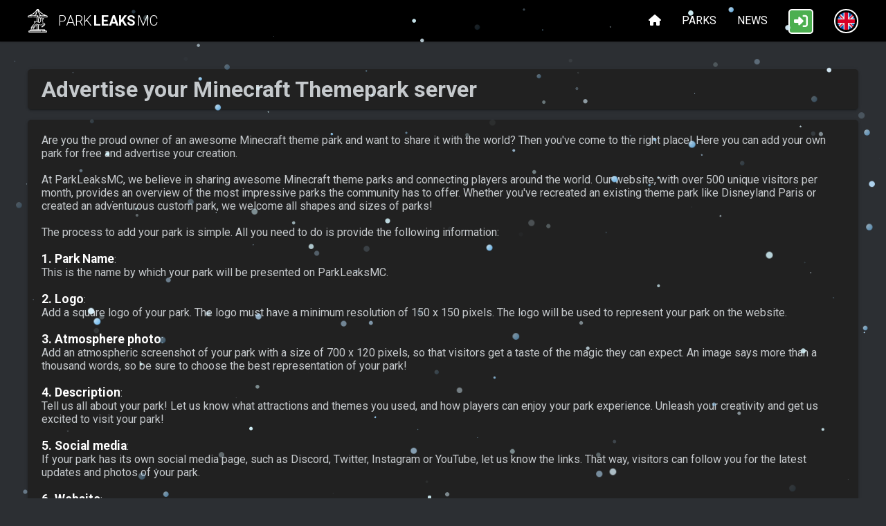

--- FILE ---
content_type: text/html; charset=UTF-8
request_url: https://parkleaksmc.com/add-park/
body_size: 7473
content:
<!doctype html>
<html lang="en-US">
<head>
	<meta charset="UTF-8">
	<meta name="viewport" content="width=device-width, user-scalable=no" />
	<link rel="profile" href="https://gmpg.org/xfn/11">
			<link rel="stylesheet" href="https://cdnjs.cloudflare.com/ajax/libs/font-awesome/6.6.0/css/all.min.css">
		<link href="https://fonts.googleapis.com/css?family=Roboto:300,400,500,700&display=swap" rel="stylesheet">
	<link rel="stylesheet" href="https://parkleaksmc.com/wp-content/themes/parkleaksmc/style.css">
			<!-- Google tag (gtag.js) -->
	<script async src="https://www.googletagmanager.com/gtag/js?id=G-0FLZSVWFQY"></script>
	<script>
	  window.dataLayer = window.dataLayer || [];
	  function gtag(){dataLayer.push(arguments);}
	  gtag('js', new Date());

	  gtag('config', 'G-0FLZSVWFQY');
	</script>
	<meta name='robots' content='index, follow, max-image-preview:large, max-snippet:-1, max-video-preview:-1' />
<link rel="alternate" hreflang="en" href="https://parkleaksmc.com/add-park/" />
<link rel="alternate" hreflang="nl" href="https://parkleaksmc.com/nl/park-toevoegen/" />
<link rel="alternate" hreflang="fr" href="https://parkleaksmc.com/fr/ajouter-un-parc/" />
<link rel="alternate" hreflang="de" href="https://parkleaksmc.com/de/park-hinzufuegen/" />

	<!-- This site is optimized with the Yoast SEO plugin v19.9 - https://yoast.com/wordpress/plugins/seo/ -->
	<title>Advertise your Minecraft Themepark server for free | ParkLeaksMC</title>
	<meta name="description" content="Discover and promote your Minecraft theme park on ParkLeaksMC! Add your park for free, share news items and place banner ads." />
	<link rel="canonical" href="https://parkleaksmc.com/add-park/" />
	<meta property="og:locale" content="en_US" />
	<meta property="og:type" content="article" />
	<meta property="og:title" content="Advertise your Minecraft Themepark server for free | ParkLeaksMC" />
	<meta property="og:description" content="Discover and promote your Minecraft theme park on ParkLeaksMC! Add your park for free, share news items and place banner ads." />
	<meta property="og:url" content="https://parkleaksmc.com/add-park/" />
	<meta property="og:site_name" content="ParkLeaksMC" />
	<meta property="article:modified_time" content="2023-07-17T13:35:33+00:00" />
	<meta property="og:image" content="https://parkleaksmc.com/wp-content/uploads/parkleaksmc-home-thumbnail.jpg" />
	<meta property="og:image:width" content="1200" />
	<meta property="og:image:height" content="630" />
	<meta property="og:image:type" content="image/jpeg" />
	<meta name="twitter:card" content="summary_large_image" />
	<meta name="twitter:image" content="https://parkleaksmc.com/wp-content/uploads/add-park-parkleaksmc.jpg" />
	<meta name="twitter:site" content="@ParkLeaksMC" />
	<script type="application/ld+json" class="yoast-schema-graph">{"@context":"https://schema.org","@graph":[{"@type":"WebPage","@id":"https://parkleaksmc.com/add-park/","url":"https://parkleaksmc.com/add-park/","name":"Advertise your Minecraft Themepark server for free | ParkLeaksMC","isPartOf":{"@id":"https://parkleaksmc.com/nl/#website"},"datePublished":"2020-05-22T11:37:17+00:00","dateModified":"2023-07-17T13:35:33+00:00","description":"Discover and promote your Minecraft theme park on ParkLeaksMC! Add your park for free, share news items and place banner ads.","breadcrumb":{"@id":"https://parkleaksmc.com/add-park/#breadcrumb"},"inLanguage":"en-US","potentialAction":[{"@type":"ReadAction","target":["https://parkleaksmc.com/add-park/"]}]},{"@type":"BreadcrumbList","@id":"https://parkleaksmc.com/add-park/#breadcrumb","itemListElement":[{"@type":"ListItem","position":1,"name":"Home","item":"https://parkleaksmc.com/"},{"@type":"ListItem","position":2,"name":"Add park"}]},{"@type":"WebSite","@id":"https://parkleaksmc.com/nl/#website","url":"https://parkleaksmc.com/nl/","name":"ParkLeaksMC","description":"Th&eacute; centre of the Minecraft Themepark Community","potentialAction":[],"inLanguage":"en-US"}]}</script>
	<!-- / Yoast SEO plugin. -->


<link rel='stylesheet' id='wp-block-library-css'  href='https://parkleaksmc.com/wp-includes/css/dist/block-library/style.min.css?ver=6.0.11' type='text/css' media='all' />
<style id='global-styles-inline-css' type='text/css'>
body{--wp--preset--color--black: #000000;--wp--preset--color--cyan-bluish-gray: #abb8c3;--wp--preset--color--white: #ffffff;--wp--preset--color--pale-pink: #f78da7;--wp--preset--color--vivid-red: #cf2e2e;--wp--preset--color--luminous-vivid-orange: #ff6900;--wp--preset--color--luminous-vivid-amber: #fcb900;--wp--preset--color--light-green-cyan: #7bdcb5;--wp--preset--color--vivid-green-cyan: #00d084;--wp--preset--color--pale-cyan-blue: #8ed1fc;--wp--preset--color--vivid-cyan-blue: #0693e3;--wp--preset--color--vivid-purple: #9b51e0;--wp--preset--gradient--vivid-cyan-blue-to-vivid-purple: linear-gradient(135deg,rgba(6,147,227,1) 0%,rgb(155,81,224) 100%);--wp--preset--gradient--light-green-cyan-to-vivid-green-cyan: linear-gradient(135deg,rgb(122,220,180) 0%,rgb(0,208,130) 100%);--wp--preset--gradient--luminous-vivid-amber-to-luminous-vivid-orange: linear-gradient(135deg,rgba(252,185,0,1) 0%,rgba(255,105,0,1) 100%);--wp--preset--gradient--luminous-vivid-orange-to-vivid-red: linear-gradient(135deg,rgba(255,105,0,1) 0%,rgb(207,46,46) 100%);--wp--preset--gradient--very-light-gray-to-cyan-bluish-gray: linear-gradient(135deg,rgb(238,238,238) 0%,rgb(169,184,195) 100%);--wp--preset--gradient--cool-to-warm-spectrum: linear-gradient(135deg,rgb(74,234,220) 0%,rgb(151,120,209) 20%,rgb(207,42,186) 40%,rgb(238,44,130) 60%,rgb(251,105,98) 80%,rgb(254,248,76) 100%);--wp--preset--gradient--blush-light-purple: linear-gradient(135deg,rgb(255,206,236) 0%,rgb(152,150,240) 100%);--wp--preset--gradient--blush-bordeaux: linear-gradient(135deg,rgb(254,205,165) 0%,rgb(254,45,45) 50%,rgb(107,0,62) 100%);--wp--preset--gradient--luminous-dusk: linear-gradient(135deg,rgb(255,203,112) 0%,rgb(199,81,192) 50%,rgb(65,88,208) 100%);--wp--preset--gradient--pale-ocean: linear-gradient(135deg,rgb(255,245,203) 0%,rgb(182,227,212) 50%,rgb(51,167,181) 100%);--wp--preset--gradient--electric-grass: linear-gradient(135deg,rgb(202,248,128) 0%,rgb(113,206,126) 100%);--wp--preset--gradient--midnight: linear-gradient(135deg,rgb(2,3,129) 0%,rgb(40,116,252) 100%);--wp--preset--duotone--dark-grayscale: url('#wp-duotone-dark-grayscale');--wp--preset--duotone--grayscale: url('#wp-duotone-grayscale');--wp--preset--duotone--purple-yellow: url('#wp-duotone-purple-yellow');--wp--preset--duotone--blue-red: url('#wp-duotone-blue-red');--wp--preset--duotone--midnight: url('#wp-duotone-midnight');--wp--preset--duotone--magenta-yellow: url('#wp-duotone-magenta-yellow');--wp--preset--duotone--purple-green: url('#wp-duotone-purple-green');--wp--preset--duotone--blue-orange: url('#wp-duotone-blue-orange');--wp--preset--font-size--small: 13px;--wp--preset--font-size--medium: 20px;--wp--preset--font-size--large: 36px;--wp--preset--font-size--x-large: 42px;}.has-black-color{color: var(--wp--preset--color--black) !important;}.has-cyan-bluish-gray-color{color: var(--wp--preset--color--cyan-bluish-gray) !important;}.has-white-color{color: var(--wp--preset--color--white) !important;}.has-pale-pink-color{color: var(--wp--preset--color--pale-pink) !important;}.has-vivid-red-color{color: var(--wp--preset--color--vivid-red) !important;}.has-luminous-vivid-orange-color{color: var(--wp--preset--color--luminous-vivid-orange) !important;}.has-luminous-vivid-amber-color{color: var(--wp--preset--color--luminous-vivid-amber) !important;}.has-light-green-cyan-color{color: var(--wp--preset--color--light-green-cyan) !important;}.has-vivid-green-cyan-color{color: var(--wp--preset--color--vivid-green-cyan) !important;}.has-pale-cyan-blue-color{color: var(--wp--preset--color--pale-cyan-blue) !important;}.has-vivid-cyan-blue-color{color: var(--wp--preset--color--vivid-cyan-blue) !important;}.has-vivid-purple-color{color: var(--wp--preset--color--vivid-purple) !important;}.has-black-background-color{background-color: var(--wp--preset--color--black) !important;}.has-cyan-bluish-gray-background-color{background-color: var(--wp--preset--color--cyan-bluish-gray) !important;}.has-white-background-color{background-color: var(--wp--preset--color--white) !important;}.has-pale-pink-background-color{background-color: var(--wp--preset--color--pale-pink) !important;}.has-vivid-red-background-color{background-color: var(--wp--preset--color--vivid-red) !important;}.has-luminous-vivid-orange-background-color{background-color: var(--wp--preset--color--luminous-vivid-orange) !important;}.has-luminous-vivid-amber-background-color{background-color: var(--wp--preset--color--luminous-vivid-amber) !important;}.has-light-green-cyan-background-color{background-color: var(--wp--preset--color--light-green-cyan) !important;}.has-vivid-green-cyan-background-color{background-color: var(--wp--preset--color--vivid-green-cyan) !important;}.has-pale-cyan-blue-background-color{background-color: var(--wp--preset--color--pale-cyan-blue) !important;}.has-vivid-cyan-blue-background-color{background-color: var(--wp--preset--color--vivid-cyan-blue) !important;}.has-vivid-purple-background-color{background-color: var(--wp--preset--color--vivid-purple) !important;}.has-black-border-color{border-color: var(--wp--preset--color--black) !important;}.has-cyan-bluish-gray-border-color{border-color: var(--wp--preset--color--cyan-bluish-gray) !important;}.has-white-border-color{border-color: var(--wp--preset--color--white) !important;}.has-pale-pink-border-color{border-color: var(--wp--preset--color--pale-pink) !important;}.has-vivid-red-border-color{border-color: var(--wp--preset--color--vivid-red) !important;}.has-luminous-vivid-orange-border-color{border-color: var(--wp--preset--color--luminous-vivid-orange) !important;}.has-luminous-vivid-amber-border-color{border-color: var(--wp--preset--color--luminous-vivid-amber) !important;}.has-light-green-cyan-border-color{border-color: var(--wp--preset--color--light-green-cyan) !important;}.has-vivid-green-cyan-border-color{border-color: var(--wp--preset--color--vivid-green-cyan) !important;}.has-pale-cyan-blue-border-color{border-color: var(--wp--preset--color--pale-cyan-blue) !important;}.has-vivid-cyan-blue-border-color{border-color: var(--wp--preset--color--vivid-cyan-blue) !important;}.has-vivid-purple-border-color{border-color: var(--wp--preset--color--vivid-purple) !important;}.has-vivid-cyan-blue-to-vivid-purple-gradient-background{background: var(--wp--preset--gradient--vivid-cyan-blue-to-vivid-purple) !important;}.has-light-green-cyan-to-vivid-green-cyan-gradient-background{background: var(--wp--preset--gradient--light-green-cyan-to-vivid-green-cyan) !important;}.has-luminous-vivid-amber-to-luminous-vivid-orange-gradient-background{background: var(--wp--preset--gradient--luminous-vivid-amber-to-luminous-vivid-orange) !important;}.has-luminous-vivid-orange-to-vivid-red-gradient-background{background: var(--wp--preset--gradient--luminous-vivid-orange-to-vivid-red) !important;}.has-very-light-gray-to-cyan-bluish-gray-gradient-background{background: var(--wp--preset--gradient--very-light-gray-to-cyan-bluish-gray) !important;}.has-cool-to-warm-spectrum-gradient-background{background: var(--wp--preset--gradient--cool-to-warm-spectrum) !important;}.has-blush-light-purple-gradient-background{background: var(--wp--preset--gradient--blush-light-purple) !important;}.has-blush-bordeaux-gradient-background{background: var(--wp--preset--gradient--blush-bordeaux) !important;}.has-luminous-dusk-gradient-background{background: var(--wp--preset--gradient--luminous-dusk) !important;}.has-pale-ocean-gradient-background{background: var(--wp--preset--gradient--pale-ocean) !important;}.has-electric-grass-gradient-background{background: var(--wp--preset--gradient--electric-grass) !important;}.has-midnight-gradient-background{background: var(--wp--preset--gradient--midnight) !important;}.has-small-font-size{font-size: var(--wp--preset--font-size--small) !important;}.has-medium-font-size{font-size: var(--wp--preset--font-size--medium) !important;}.has-large-font-size{font-size: var(--wp--preset--font-size--large) !important;}.has-x-large-font-size{font-size: var(--wp--preset--font-size--x-large) !important;}
</style>
<link rel='stylesheet' id='theme-my-login-css'  href='https://parkleaksmc.com/wp-content/plugins/theme-my-login/assets/styles/theme-my-login.min.css?ver=7.1.9' type='text/css' media='all' />
<script type='text/javascript' src='https://parkleaksmc.com/wp-includes/js/jquery/jquery.min.js?ver=3.6.0' id='jquery-core-js'></script>
<script type='text/javascript' src='https://parkleaksmc.com/wp-includes/js/jquery/jquery-migrate.min.js?ver=3.3.2' id='jquery-migrate-js'></script>
<link rel="https://api.w.org/" href="https://parkleaksmc.com/wp-json/" /><link rel="alternate" type="application/json" href="https://parkleaksmc.com/wp-json/wp/v2/pages/467" /><link rel="EditURI" type="application/rsd+xml" title="RSD" href="https://parkleaksmc.com/xmlrpc.php?rsd" />
<link rel="wlwmanifest" type="application/wlwmanifest+xml" href="https://parkleaksmc.com/wp-includes/wlwmanifest.xml" /> 
<meta name="generator" content="WordPress 6.0.11" />
<link rel='shortlink' href='https://parkleaksmc.com/?p=467' />
<link rel="alternate" type="application/json+oembed" href="https://parkleaksmc.com/wp-json/oembed/1.0/embed?url=https%3A%2F%2Fparkleaksmc.com%2Fadd-park%2F" />
<link rel="alternate" type="text/xml+oembed" href="https://parkleaksmc.com/wp-json/oembed/1.0/embed?url=https%3A%2F%2Fparkleaksmc.com%2Fadd-park%2F&#038;format=xml" />
<meta name="generator" content="WPML ver:4.4.10 stt:37,1,4,3;" />
<link rel="icon" href="https://parkleaksmc.com/wp-content/uploads/cropped-IconHD-32x32.jpg" sizes="32x32" />
<link rel="icon" href="https://parkleaksmc.com/wp-content/uploads/cropped-IconHD-192x192.jpg" sizes="192x192" />
<link rel="apple-touch-icon" href="https://parkleaksmc.com/wp-content/uploads/cropped-IconHD-180x180.jpg" />
<meta name="msapplication-TileImage" content="https://parkleaksmc.com/wp-content/uploads/cropped-IconHD-270x270.jpg" />
	<meta name="theme-color" content="#2c2f33"/>
		<meta name="author" content="ParkLeaksMC">
	



	

	
</head>

<body class="page-template-default page page-id-467">
	
<style>
.parkleaksmc{
Font-weight: 300;
text-transform: uppercase;
font-size: 20px;
text-decoration: none;
color: white;
}
.parkleaksmc span{
Font-weight: 700;
text-transform: uppercase;
font-size: 20px;
margin: 0px 2px;
}
	
.desktop-menu li{
	float: left;
	margin-left: 30px;
	Font-weight: 400;
	text-transform: uppercase;
	font-size: 16px;
	text-decoration: none;
	color: white;
}
</style>
	

	
<header class="header bg-1 shadow">
	<div class="container" style="position: relative;">
		<a href="https://parkleaksmc.com">
													<img src="https://parkleaksmc.com/wp-content/uploads/plmc-logo-christmas.png" style="height: 34px; float: left; margin: 3px 0px; margin-right: 15px;">
			<p class="parkleaksmc" style="margin: 0px; line-height: 40px; float: left;">Park<span>Leaks</span>MC</p>
		</a>
								<div class="mobile-menu">
			<div class="overlaybg"></div>
			<div style="float: right; line-height: 40px; font-size: 25px;" class="openmenu">
				<i class="fas fa-bars"></i>
			</div>
			<div class="menu-mb shadow">
				<div class="mobileclosemenu" style="width: calc(100% - 40px); padding: 10px 20px; font-size: 110%; font-weight: 500; line-height: 40px; background: rgba(255,255,255, .1);">
					Close menu				</div>
				<a href="https://parkleaksmc.com">
					<div style="width: calc(100% - 40px); padding: 10px 20px; font-size: 110%; font-weight: 500;">
						Home					</div>
				</a>
				<a href="https://parkleaksmc.com/parks/">
					<div style="width: calc(100% - 40px); padding: 10px 20px; font-size: 110%; font-weight: 500;">
						Parks					</div>
				</a>
				<a href="https://parkleaksmc.com/news/">
					<div style="width: calc(100% - 40px); padding: 10px 20px; font-size: 110%; font-weight: 500;">
						News					</div>
				</a>
												<div style="position: absolute; bottom: 0px; width: 100%;">
					
													<a href="https://parkleaksmc.com/login/">
								<div style="width: calc(100% - 40px); padding: 10px 20px; border-top: solid 1px white; background: #4CAF50; text-align: center; line-height: 35px;">
									<i class="fas fa-sign-in-alt"></i> Login								</div>
							</a>
											
					<div style="width: calc(100% - 40px); padding: 20px; border-top: solid 1px white; background: rgba(255,255,255, .1); text-align: center;">
										
																														<a href="https://parkleaksmc.com/nl/park-toevoegen/">
							<img class="mobile-flag " src="https://parkleaksmc.com/wp-content/uploads/nl.png" alt="Nederlands">
						</a>
																												<a href="https://parkleaksmc.com/fr/ajouter-un-parc/">
							<img class="mobile-flag " src="https://parkleaksmc.com/wp-content/uploads/fr.png" alt="Français">
						</a>
																												<a href="https://parkleaksmc.com/add-park/">
							<img class="mobile-flag current" src="https://parkleaksmc.com/wp-content/uploads/en.png" alt="English">
						</a>
																												<a href="https://parkleaksmc.com/de/park-hinzufuegen/">
							<img class="mobile-flag " src="https://parkleaksmc.com/wp-content/uploads/de.png" alt="Deutsch">
						</a>
								</div>
				</div>
			</div>
		</div>
		<div class="desktop-menu">
		<ul style="float: right; list-style-type: none; margin: 0; padding: 0; font-size: 16px; line-height: 40px;">
			<li class="menu-item">
				<a href="https://parkleaksmc.com">
					<i class="fas fa-home"></i>
				</a>
			</li>
			<li class="menu-item">
				<a href="https://parkleaksmc.com/parks/">
					Parks				</a>
			</li>
			<li class="menu-item">
				<a href="https://parkleaksmc.com/news/">
					News				</a>
			</li>
													<li class="menu-item">
					<a href="https://parkleaksmc.com/login/">
						<div style="width: 32px; height: 32px; border-radius: 5px; border: solid 2px white; margin-top: 3px; background: #4CAF50; color: white; line-height: 32px; text-align: center; font-size: 20px;">
							<i class="fas fa-sign-in-alt"></i>
						</div>
					</a>
				</li>
					
		
					<li class="menu-item">
			<div class="language" style="width: 25px; float: right; position: relative; border-radius: 25px; border: solid 2px white; line-height: 0; padding: 3px; margin-bottom: -5px; margin-top: 3px;">
							
				<img src="https://parkleaksmc.com/wp-content/uploads/en.png" style="height: 25px; width: 25px; border-radius: 20px; object-fit: cover; margin-bottom: 0px;" alt="en">
						<div class="dropdown" style="position: absolute; top: -3px; width: 32px; border-radius: 20px; border: solid 2px white; left: -3px; padding-top: 35px; overflow: hidden; z-index: 5000">
			<div style="background: black; padding: 4px; ">
				
																												<a href="https://parkleaksmc.com/nl/park-toevoegen/">
						<img class="flag" src="https://parkleaksmc.com/wp-content/uploads/nl.png" style="border-radius: 20px; object-fit: cover; margin: 2.5px 0px;" alt="Show ParkLeaksMC in Nederlands" title="Nederlands">
					</a>
																																<a href="https://parkleaksmc.com/fr/ajouter-un-parc/">
						<img class="flag" src="https://parkleaksmc.com/wp-content/uploads/fr.png" style="border-radius: 20px; object-fit: cover; margin: 2.5px 0px;" alt="Show ParkLeaksMC in Français" title="Français">
					</a>
																																							<a href="https://parkleaksmc.com/de/park-hinzufuegen/">
						<img class="flag" src="https://parkleaksmc.com/wp-content/uploads/de.png" style="border-radius: 20px; object-fit: cover; margin: 2.5px 0px;" alt="Show ParkLeaksMC in Deutsch" title="Deutsch">
					</a>
											</div>
			</div>
		</div>
		</li>
					
		</ul>
		</div>
	</div>
</header>
	
<div id="page" class="site">
	<div id="content" class="site-content">
	<div id="primary" class="content-area">
		<main id="main" class="site-main">
			<div class="container">
				<div class="categorie-title">
					<h1>Advertise your Minecraft Themepark server</h1>
				</div>
				
																						<div style="float: left; width: calc(100% - 40px); background: #212121; padding: 20px; box-shadow: 0 2px 2px 0 rgba(0,0,0,0.14),0 1px 5px 0 rgba(0,0,0,0.12),0 3px 1px -2px rgba(0,0,0,0.2); color: #c5c9cc; margin: 0px; border-radius: 5px; margin-bottom: 50px;" class="editor">
								Are you the proud owner of an awesome Minecraft theme park and want to share it with the world? Then you've come to the right place! Here you can add your own park for free and advertise your creation. 
<br><br>
At ParkLeaksMC, we believe in sharing awesome Minecraft theme parks and connecting players around the world. Our website, with over 500 unique visitors per month, provides an overview of the most impressive parks the community has to offer. Whether you've recreated an existing theme park like Disneyland Paris or created an adventurous custom park, we welcome all shapes and sizes of parks! 
<br><br>
The process to add your park is simple. All you need to do is provide the following information: 
<br><br>
<b>1. Park Name</b>:<br>
This is the name by which your park will be presented on ParkLeaksMC. 
<br><br>
<b>2. Logo</b>:<br>
Add a square logo of your park. The logo must have a minimum resolution of 150 x 150 pixels. The logo will be used to represent your park on the website.
<br><br>
<b>3. Atmosphere photo</b>:<br>
Add an atmospheric screenshot of your park with a size of 700 x 120 pixels, so that visitors get a taste of the magic they can expect. An image says more than a thousand words, so be sure to choose the best representation of your park! 
<br><br>
<b>4. Description</b>:<br>
Tell us all about your park! Let us know what attractions and themes you used, and how players can enjoy your park experience. Unleash your creativity and get us excited to visit your park! 
<br><br>
<b>5. Social media</b>:<br>
If your park has its own social media page, such as Discord, Twitter, Instagram or YouTube, let us know the links. That way, visitors can follow you for the latest updates and photos of your park. 
<br><br>
<b>6. Website</b>:<br>
If you have your own website for your park, you can also share the URL. This gives you the opportunity to provide more information.
<br><br>
<b>7. IP address</b>:<br>
Don't forget to provide the IP address of your server so that players can visit and enjoy your park. Make sure you provide the correct information so that anyone can access your Minecraft theme park without any problems. 
<br><br>
Add your park to ParkLeaksMC today and let the world be amazed by your Minecraft theme park! We look forward to seeing your park shine on our website and introducing players to your unique adventure world. Don't hesitate to contact us via <a href="https://discord.com/users/597309204688273418" target="_blank">Discord</a>.							</div>
																								<div style="margin-bottom: 35px; float: left; width: 100%;">
									<div style="width: 100%; max-width: 100%; height: 10px; border-bottom: 1px solid #212121; text-align: center; float: left;">
		<span style="font-size: 12px; background-color: #2c2f33; padding: 0 15px; color: #c5c9cc; text-transform: uppercase;">Advertisement</span>
	</div>
							<div style="padding: 25px 0px 15px; width: 100%; float: left;">
											<a href="https://parkleaksmc.com/advertising/" title="Advertising here?">
							<center>
								<img class="desktop-ads" src="https://parkleaksmc.com/wp-content/uploads/ads-2023-desktop-en-1.jpg" style="border: solid 1px black; width: 720px;" alt="Advertisement - Advertising here?" title="Advertising here?">
							</center>
							<center>
								<img class="mobile-ads" src="https://parkleaksmc.com/wp-content/uploads/ads-2023-mobile-en-1.jpg" style="border: solid 1px black; width: 450px; max-width: calc(100% - 20px);" alt="Advertisement - Advertising here?" title="Advertising here?">
							</center>
						</a>
									</div>
							<div style="width: 100%; height: 10px; border-bottom: 1px solid #212121; text-align: center; float: left; margin-bottom: 30px;">
		<span style="font-size: 12px; background-color: #2c2f33; padding: 0 15px; color: #c5c9cc; text-transform: uppercase;">Advertisement</span>
	</div>
								</div>
																								<div class="categorie-title">
								<h2>News and advertising</h2>
							</div>
																								<div style="float: left; width: calc(100% - 40px); background: #212121; padding: 20px; box-shadow: 0 2px 2px 0 rgba(0,0,0,0.14),0 1px 5px 0 rgba(0,0,0,0.12),0 3px 1px -2px rgba(0,0,0,0.2); color: #c5c9cc; margin: 0px; border-radius: 5px; margin-bottom: 50px;" class="editor">
								In addition to adding your Minecraft theme park to our website, we offer even more ways to put your park in the spotlight. ParkLeaksMC gives you the chance to share news stories about your park, so your visitors can stay up to date on the latest developments and events. This is a great way to keep your park alive and up-to-date! 
<br><br>
Have you opened an exciting new attraction? Are you hosting a special event soon? Or do you just want to share some park news with the community? Send us your news items and we'll be happy to post them on our website. This allows players to always be informed about what's going on in your Minecraft theme park.
<br><br>
In addition, we offer free <a href="https://parkleaksmc.com/advertising/">banner ads</a>. Take advantage of this opportunity to draw even more attention to your park. You can design an attractive banner with information about your park. These banners are displayed prominently on our website, attracting the attention of visitors and giving your park additional exposure. 
<br><br>
At ParkLeaksMC, we believe in supporting park owners and providing a platform for their parks to shine. We want your Minecraft theme park to get the attention it deserves and get players excited to visit it. Today, take advantage of the opportunity to submit  news items and place free banner ads so that your park gets the attention it deserves! 
<br><br>
Don't hesitate to <a href="https://discord.com/users/597309204688273418" target="_blank">contact</a> us if you have any questions about submitting news items or placing banner ads. We are here to support you.							</div>
																			
			</div>
		</main><!-- #main -->
	</div><!-- #primary -->

	</div><!-- #content -->
	<div class="footer bg-1" style="float: left; width: 100%; padding: 10px 0px; line-height: 25px;">
		<div class="container">
			&copy ParkLeaksMC 2019 - 2025			<div style="float: right;  line-height: 25px;">
				<a href="https://discord.com/invite/RcRM77M" target="_blank"><i class="fab fa-discord" style="margin-left: 5px; color: #4CAF50;"></i></a>
				<a href="https://www.instagram.com/ParkLeaksMC/" target="_blank"><i class="fab fa-instagram" style="margin-left: 5px; color: #4CAF50;"></i></a>
				<a href="https://www.x.com/ParkLeaksMC/" target="_blank"><i class="fa-brands fa-x-twitter" style="margin-left: 5px; color: #4CAF50;"></i></a>
				<a href="https://bsky.app/profile/parkleaksmc.com" target="_blank"><i class="fab fa-bluesky" style="margin-left: 5px; color: #4CAF50;"></i></a>
			</div>
		</div>
	</div>
</div><!-- #page -->
<script src="https://ajax.googleapis.com/ajax/libs/jquery/3.6.0/jquery.min.js"></script>
<link rel="stylesheet" type="text/css" href="//cdn.jsdelivr.net/npm/slick-carousel@1.8.1/slick/slick.css"/>
<script type="text/javascript" src="//cdn.jsdelivr.net/npm/slick-carousel@1.8.1/slick/slick.min.js"></script>
	<script src="https://app.embed.im/snow.js" defer></script>
<script type="text/javascript">
$(document).ready(function(){
	
	$('.slider').slick({
	  dots: false,
	  infinite: true,
	  speed: 300,
	  slidesToShow: 3,
	  slidesToScroll: 1,
	  autoplay: true,
	  autoplaySpeed: 7000,
	  arrows: false,
	  responsive: [
		{
		  breakpoint: 1000,
		  settings: {
			slidesToShow: 2,
			slidesToScroll: 1
		  }
		},
		{
		  breakpoint: 650,
		  settings: {
			slidesToShow: 1,
			slidesToScroll: 1
		  }
		}
	  ]
	});
	
	$('.news-single').slick({
	  dots: false,
	  infinite: true,
	  speed: 300,
	  slidesToShow: 1,
	  slidesToScroll: 1,
	  autoplay: true,
	  autoplaySpeed: 5000,
	  arrows: true,
	  prevArrow:"<div class='prev slick-prev'><i class='fas fa-chevron-circle-left'></i></div>",
      nextArrow:"<div class='next slick-next'><i class='fas fa-chevron-circle-right'></i></div>"
	});
	
	$('.nieuws-slider-img').slick({
	  dots: false,
	  infinite: true,
	  speed: 300,
	  slidesToShow: 3,
	  slidesToScroll: 1,
	  autoplay: true,
	  autoplaySpeed: 5000,
	  arrows: true,
		prevArrow:"<div class='prev slick-prev'><i class='fas fa-chevron-circle-left'></i></div>",
      nextArrow:"<div class='next slick-next'><i class='fas fa-chevron-circle-right'></i></div>",
	  responsive: [
		{
		  breakpoint: 1000,
		  settings: {
			slidesToShow: 2,
			slidesToScroll: 1
		  }
		},
		{
		  breakpoint: 650,
		  settings: {
			slidesToShow: 1,
			slidesToScroll: 1
		  }
		}
	  ]
	});
   
	$('.reaction-slider').slick({
	  dots: false,
	  infinite: true,
	  speed: 300,
	  slidesToShow: 3,
	  slidesToScroll: 1,
	  autoplay: true,
	  autoplaySpeed: 5000,
	  pauseOnFocus: false,
	  arrows: false,
	  responsive: [
		{
		  breakpoint: 1000,
		  settings: {
			slidesToShow: 2,
			slidesToScroll: 1,

		  }
		},
		{
		  breakpoint: 700,
		  settings: {
			slidesToShow: 1,
			slidesToScroll: 1
		  }
		}
	  ]
	});

});
	
$('.language').click(function () {
	$(".language").toggleClass( "open" );
});
	
$('.openmenu').click(function () {
	$(".mobile-menu").addClass("menuopen");
});
	
$('.overlaybg').click(function () {
	$(".mobile-menu").removeClass("menuopen");
});
	
$('.mobileclosemenu').click(function () {
	$(".mobile-menu").removeClass("menuopen");
});

</script>
<script type="text/javascript">
function filter(){
	jQuery('#results').html( '<div style="float: left; width: 100%; text-align: center; margin-top: 20px; color: ##212121;"><img src="https://c.tenor.com/I6kN-6X7nhAAAAAj/loading-buffering.gif" style="width: 30px; height: 30px; opacity: .3;"><p style="margin: 0px auto; width: 100%; max-width: 400px; text-align: center; color: ##212121;">Does it take a long time to load the parks?<br>Reload the page or try again later.</p></div>' );
    jQuery.ajax({
        url: 'https://parkleaksmc.com/wp-admin/admin-ajax.php',
        type: 'post',
        data: { action: 'park_fetch', tijdelijk: jQuery('#typetijdelijk').data('value'), taal: jQuery('#filterlang').data('lang'), type: jQuery('#type').val(), status: jQuery('#status').val(), partner: jQuery('#partner').val() },
        success: function(data) {
            jQuery('#results').html( data );
        }
    });
	
	

}
	
function addtofav($id){
	jQuery.ajax({
        url: 'https://parkleaksmc.com/wp-admin/admin-ajax.php',
        type: 'post',
        data: { action: 'addtofavo', id: $id},
        success: function(data) {
            jQuery('#results').html( data );
        }
    });
}
</script>
		
<script type="text/javascript">
function fetch(){

    jQuery.ajax({
        url: 'https://parkleaksmc.com/wp-admin/admin-ajax.php',
        type: 'post',
        data: { action: 'data_fetch', keyword: jQuery('#keyword').val() },
        success: function(data) {
            jQuery('#datafetch').html( data );
        }
    });

}
</script>
		
<script type='text/javascript' id='theme-my-login-js-extra'>
/* <![CDATA[ */
var themeMyLogin = {"action":"","errors":[]};
/* ]]> */
</script>
<script type='text/javascript' src='https://parkleaksmc.com/wp-content/plugins/theme-my-login/assets/scripts/theme-my-login.min.js?ver=7.1.9' id='theme-my-login-js'></script>

</body>
</html>


--- FILE ---
content_type: text/html; charset=UTF-8
request_url: https://parkleaksmc.com/wp-admin/admin-ajax.php
body_size: 1475
content:
		
							<div style="float: left; width: 100px; height: 100px; margin: 10px; position: relative;">
					<img class="gifselect" src="https://media.giphy.com/media/fVnMLhKljkVGlAim8t/giphy.gif" data-gif-id="1086" data-gif-name="Martien Meiland">
									</div>

							<div style="float: left; width: 100px; height: 100px; margin: 10px; position: relative;">
					<img class="gifselect" src="https://media.tenor.com/images/45f71147cd1d0caac315e94ed1828770/tenor.gif" data-gif-id="1081" data-gif-name="Dansje in slechte kersttrui">
									</div>

							<div style="float: left; width: 100px; height: 100px; margin: 10px; position: relative;">
					<img class="gifselect" src="https://media.giphy.com/media/r0tGmQTClFyms/giphy.gif" data-gif-id="1143" data-gif-name="I'm not even sorry">
									</div>

							<div style="float: left; width: 100px; height: 100px; margin: 10px; position: relative;">
					<img class="gifselect" src="https://media.giphy.com/media/3oz8xLd9DJq2l2VFtu/giphy.gif" data-gif-id="1144" data-gif-name="Donald Trump - Wrong">
									</div>

							<div style="float: left; width: 100px; height: 100px; margin: 10px; position: relative;">
					<img class="gifselect" src="https://media.giphy.com/media/ycUyt1TRAZd7y/giphy.gif" data-gif-id="1153" data-gif-name="The Three Caballeros - I don't know">
									</div>

							<div style="float: left; width: 100px; height: 100px; margin: 10px; position: relative;">
					<img class="gifselect" src="https://media.giphy.com/media/MWdOAyTnKHgW19pUHe/giphy.gif" data-gif-id="1331" data-gif-name="O.J. Punctuel">
									</div>

							<div style="float: left; width: 100px; height: 100px; margin: 10px; position: relative;">
					<img class="gifselect" src="https://media.giphy.com/media/258ArF6RdxOK7QMZtK/giphy.gif" data-gif-id="1332" data-gif-name="O.J. Punctuel">
									</div>

							<div style="float: left; width: 100px; height: 100px; margin: 10px; position: relative;">
					<img class="gifselect" src="https://media.giphy.com/media/KBx7fQoLxuV7G/source.gif" data-gif-id="3736" data-gif-name="Go on">
									</div>

							<div style="float: left; width: 100px; height: 100px; margin: 10px; position: relative;">
					<img class="gifselect" src="https://media.giphy.com/media/3o72FcJmLzIdYJdmDe/giphy.gif" data-gif-id="1330" data-gif-name="Simon Cowell - Thumbs-up">
									</div>

							<div style="float: left; width: 100px; height: 100px; margin: 10px; position: relative;">
					<img class="gifselect" src="https://media.tenor.com/images/86eb7c00905ba5fa58b0e0bc7c7c7486/tenor.gif" data-gif-id="1082" data-gif-name="Excuses me">
									</div>

							<div style="float: left; width: 100px; height: 100px; margin: 10px; position: relative;">
					<img class="gifselect" src="https://media0.giphy.com/media/1n5I5Q26bRLUnYhcce/giphy.gif" data-gif-id="1075" data-gif-name="O.J. Punctuel">
									</div>

							<div style="float: left; width: 100px; height: 100px; margin: 10px; position: relative;">
					<img class="gifselect" src="https://media.giphy.com/media/HjPbLbmep2aJO/giphy.gif" data-gif-id="1130" data-gif-name="You got it, dude">
									</div>

							<div style="float: left; width: 100px; height: 100px; margin: 10px; position: relative;">
					<img class="gifselect" src="https://media3.giphy.com/media/3o6UB3VhArvomJHtdK/giphy.gif" data-gif-id="1140" data-gif-name="Jimmy Fallon - Yes">
									</div>

							<div style="float: left; width: 100px; height: 100px; margin: 10px; position: relative;">
					<img class="gifselect" src="https://media.giphy.com/media/VfznXDBcwh854mZKJg/giphy.gif" data-gif-id="1152" data-gif-name="Martien Meiland - Wat een gezeik">
									</div>

							<div style="float: left; width: 100px; height: 100px; margin: 10px; position: relative;">
					<img class="gifselect" src="https://media.giphy.com/media/Jpzv79nblnfOM/giphy.gif" data-gif-id="1147" data-gif-name="Justin Timberlake - Oh, stop it">
									</div>

							<div style="float: left; width: 100px; height: 100px; margin: 10px; position: relative;">
					<img class="gifselect" src="https://media2.giphy.com/media/xFlfCuc0koS1lQveR1/giphy.gif" data-gif-id="1076" data-gif-name="O.J. Punctuel - WAT?">
									</div>

							<div style="float: left; width: 100px; height: 100px; margin: 10px; position: relative;">
					<img class="gifselect" src="https://media.giphy.com/media/k3FQmOMxYyH3a/giphy.gif" data-gif-id="1333" data-gif-name="Hans - Applaus">
									</div>

							<div style="float: left; width: 100px; height: 100px; margin: 10px; position: relative;">
					<img class="gifselect" src="https://media.giphy.com/media/llsgth6glyrYzJ1Ik3/giphy.gif" data-gif-id="1149" data-gif-name="Billie Eilish - Thank you!">
									</div>

							<div style="float: left; width: 100px; height: 100px; margin: 10px; position: relative;">
					<img class="gifselect" src="https://media.giphy.com/media/l4Ki2obCyAQS5WhFe/giphy.gif" data-gif-id="1145" data-gif-name="Michael Jordan - Stop it get some help">
									</div>

							<div style="float: left; width: 100px; height: 100px; margin: 10px; position: relative;">
					<img class="gifselect" src="https://media.tenor.com/images/bae9f9ee3bf793a0bb667d8e4ccb9883/tenor.gif" data-gif-id="1080" data-gif-name="Melk knoeien door lachen">
									</div>

							<div style="float: left; width: 100px; height: 100px; margin: 10px; position: relative;">
					<img class="gifselect" src="https://media.giphy.com/media/dYZuqJLDVsWMLWyIxJ/giphy.gif" data-gif-id="1139" data-gif-name="Yes">
									</div>

							<div style="float: left; width: 100px; height: 100px; margin: 10px; position: relative;">
					<img class="gifselect" src="https://media3.giphy.com/media/JU574ZDrD0iOXHs5Mz/giphy.gif" data-gif-id="1073" data-gif-name="Excuse me">
									</div>

							<div style="float: left; width: 100px; height: 100px; margin: 10px; position: relative;">
					<img class="gifselect" src="https://media.giphy.com/media/yj4eGf6awJYju/giphy.gif" data-gif-id="1126" data-gif-name="Dansende pinguïn">
									</div>

							<div style="float: left; width: 100px; height: 100px; margin: 10px; position: relative;">
					<img class="gifselect" src="https://media1.giphy.com/media/6tHy8UAbv3zgs/giphy.gif" data-gif-id="1138" data-gif-name="Spongebob Squarepants - Thank you">
									</div>

							<div style="float: left; width: 100px; height: 100px; margin: 10px; position: relative;">
					<img class="gifselect" src="https://media.tenor.com/images/88380ae5fac1fbd990b4f61a230e8362/tenor.gif" data-gif-id="1064" data-gif-name="Homer Simpsons - Oh okay...">
									</div>

							<div style="float: left; width: 100px; height: 100px; margin: 10px; position: relative;">
					<img class="gifselect" src="https://media.giphy.com/media/gd09Y2Ptu7gsiPVUrv/giphy.gif" data-gif-id="1151" data-gif-name="Spongebob Squarepants - Why?">
									</div>

							<div style="float: left; width: 100px; height: 100px; margin: 10px; position: relative;">
					<img class="gifselect" src="https://media.tenor.com/images/0cc3ca22b2720ecc97d6f9ce6fd357bc/tenor.gif" data-gif-id="1070" data-gif-name="Elmo - I don't know">
									</div>

							<div style="float: left; width: 100px; height: 100px; margin: 10px; position: relative;">
					<img class="gifselect" src="https://media1.giphy.com/media/JYZ397GsFrFtu/giphy.gif" data-gif-id="1068" data-gif-name="No">
									</div>

							<div style="float: left; width: 100px; height: 100px; margin: 10px; position: relative;">
					<img class="gifselect" src="https://media.giphy.com/media/el7VG1XOOvi24oRXFt/giphy.gif" data-gif-id="1150" data-gif-name="Rick and Morty - Wow! Thanks!">
									</div>

							<div style="float: left; width: 100px; height: 100px; margin: 10px; position: relative;">
					<img class="gifselect" src="https://media1.giphy.com/media/f9RFqZuwgNwJ7TUZ6c/giphy.gif" data-gif-id="1085" data-gif-name="O.J. Punctuel">
									</div>

							<div style="float: left; width: 100px; height: 100px; margin: 10px; position: relative;">
					<img class="gifselect" src="https://media.giphy.com/media/lRmjNrQZkKVuE/source.gif" data-gif-id="3729" data-gif-name="Neil Patrick Harris - Stop it">
									</div>

							<div style="float: left; width: 100px; height: 100px; margin: 10px; position: relative;">
					<img class="gifselect" src="https://media.giphy.com/media/yJFeycRK2DB4c/giphy.gif" data-gif-id="1128" data-gif-name="Noice">
									</div>

							<div style="float: left; width: 100px; height: 100px; margin: 10px; position: relative;">
					<img class="gifselect" src="https://media1.tenor.com/images/6e0c970a6dbbf5c0c643e0e96ce35230/tenor.gif" data-gif-id="1078" data-gif-name="Donald Trump - Fake news">
									</div>

							<div style="float: left; width: 100px; height: 100px; margin: 10px; position: relative;">
					<img class="gifselect" src="https://media.giphy.com/media/pPhyAv5t9V8djyRFJH/giphy.gif" data-gif-id="1142" data-gif-name="Barack Obama - Why">
									</div>

							<div style="float: left; width: 100px; height: 100px; margin: 10px; position: relative;">
					<img class="gifselect" src="https://media.giphy.com/media/SuIDKboVhHgtLPG6zm/giphy.gif" data-gif-id="1131" data-gif-name="Greta Thunberg - How dare you!">
									</div>

							<div style="float: left; width: 100px; height: 100px; margin: 10px; position: relative;">
					<img class="gifselect" src="https://media.giphy.com/media/3o7absbD7PbTFQa0c8/source.gif" data-gif-id="3734" data-gif-name="SpongeBob Squarepants - Many thumbs up">
									</div>

					
	
	<script>

jQuery( document ).ready(function() {
	
	$('.gifselect').click(function(e){
		var $element = $(this);
		$src = $element.attr('src');
		$id = $element.data('gif-id');
		$name = $element.data('gif-name');

		document.getElementById("acf-field_5e75dea74302e").setAttribute('value', $id);

		document.getElementById('changehere').src= $src;
		document.getElementById('gifprevieuw').src= $src;
		document.getElementById("previewgifname").innerHTML = $name;
		document.getElementById("previewgifid").innerHTML = $id;

		$(".gifselect").removeClass("current");
		$element.addClass("current");

	});
	
});

</script> 

--- FILE ---
content_type: text/css
request_url: https://parkleaksmc.com/wp-content/themes/parkleaksmc/style.css
body_size: 2347
content:
/*!
Theme Name: ParkLeaksMC
Theme URI: https://parkleaksmc.com
Author: ParkLeaksMC
Author URI: https://parkleaksmc.nl/
Description: Theme for ParkLeaksMC
Version: 2.0.1
License: GNU General Public License v2 or later
License URI: LICENSE
Text Domain: parkleaksmc
Tags: parkleaksmc, theme-park
*/

body{
	margin: 0px;
	font-family: Roboto;
	background: #2c2f33;
}

html{
	margin-top: 0px;
	font-family: Roboto;
}

.container{
	width: 1200px;
	max-width: calc(100% - 30px);
	margin-left: auto;
	margin-right: auto;
}

a {
	color: white;
	text-decoration: none;
}

.site-content{
	min-height: calc(100vh - 110px);
	padding-top: 100px;
}

.mobile-menu .menu-mb{
	width: 300px;
	max-width: 100%;
	position: fixed;
	top: 0px;
	right: -300px;
	height: 100%;
	background: black;
	z-index: 5005;
	transition: .3s;
}

.mobile-menu.menuopen .menu-mb{
	right: 0px;
	transition: .3s;
}

.overlaybg{
	opacity: 0;
	transition: .3s;
}

.mobile-flag{
	border-radius: 35px;
	object-fit: cover;
	width: 35px;
	height: 35px;
	margin: 0px 11px;
	border: solid 2px white;
	transition: .3s;
}

.mobile-flag.current{
	border-radius: 10px;
}

.mobile-menu.menuopen .overlaybg{
	position: fixed;
	z-index: 5000;
	width: 100%;
	height: 100%;
	background: rgba(44, 47, 51, .8);
	left: 0px;
	top: 0px;
	opacity: 1;
}

.language .dropdown{
	height: 0px !important;
	opacity: 0;
	transition: .3s;
}

.language:hover{
	cursor: pointer;
}

.language.open .dropdown{
	height: 97px !important;
	opacity: 1;
}
.language .flag{
	height: 25px;
	width: 25px; 
}
.language .flag:hover{
	border: solid 2px white;
	height: 21px;
	width: 21px;
	cursor: pointer;
}

.header{
	position: fixed;
	top: 0px;
	left: 0px;
	width: 100%;
	padding: 10px 0px;
	z-index: 10000;
}

.categorie-title{
	background: #212121;
	padding: 10px 20px;
	box-shadow: 0 2px 2px 0 rgba(0,0,0,0.14),0 1px 5px 0 rgba(0,0,0,0.12),0 3px 1px -2px rgba(0,0,0,0.2);
	color: #c5c9cc;
	margin: 0px;
	margin-bottom: 15px;
	float: left;
	width: calc(100% - 40px);
	border-radius: 5px;
}

.titel-button{
	float: right;
	padding: 0px 20px;
	line-height: 38px;
	background: #4CAF50;
	color: white;
	border-radius: 5px;
}

.mobile-only{
	display: none;
}

@media screen and (max-width: 700px){
	.titel-button{
		display: none;
	}
	.categorie-title span{
		display: none;
	}
	.mobile-only{
		display: block;
	}
}

.categorie-title h1{
	margin: 0px;
	float: left;
	font-size: 32px;
}

.categorie-title h2{
	margin: 0px;
	float: left;
	font-size: 32px;
}

.categorie-title h3{
	margin: 0px;
	float: left;
	font-size: 32px;
}

.bg-1{
	background: black;
	color: white;
}

.shadow{
	box-shadow: 0 1px 2px rgba(0,0,0,.2);
}

.margin-fix{
	margin-left: -10px;
	margin-right: -10px;
	float: left;
	width: calc(100% + 20px);
	margin-bottom: 25px;
}

.park-los{
    width: calc((100% / 3) - 20px);
    margin: 10px;
    float: left;
    background: #23272a;
	box-shadow: 0 2px 2px 0 rgba(0,0,0,0.14),0 1px 5px 0 rgba(0,0,0,0.12),0 3px 1px -2px rgba(0,0,0,0.2);
	transition: all .2s ease-in-out;
	border-radius: 5px;
}

.desktop-menu{
	display: block;
}

.mobile-menu{
	display: none;
}

@media screen and (max-width: 1000px){
	.park-los{
		width: calc((100% / 2) - 20px);
	}
	.desktop-menu{
		display: none;
	}
	.mobile-menu{
		display: block;
	}
}

@media screen and (max-width: 650px){
.park-los{
	width: calc(100% - 20px);
}
}

.park-los .image-blok{
width: 72px;
height: 72px;
float: left;

}

.park-los .naam{
width: calc(100% - 100px);
float: left;
color: white;
margin-left: 15px;
transition: all .2s ease-in-out;
text-overflow: ellipsis;
overflow: hidden;
white-space: nowrap;
margin-top: 40px;
font-weight: 600;
font-size: 22px;
}

.park-los .type{
width: calc(100% - 100px);
float: left;
color: #c5c9cc;
margin-left: 15px;
transition: all .2s ease-in-out;
text-overflow: ellipsis;
overflow: hidden;
white-space: nowrap;
margin-top: 2px;
font-weight: 400;
font-size: 15px;
}

.park-los:hover{
background: #212121;
}

.park-page-sidebar{
	width: calc((100% / 3) - 20px);
	float: right;
	margin: 0px 10px;
}

.park-page-inhoud{
	width: calc((100% / 3 * 2) - 20px);
	float: left;
	margin: 0px 10px;
	margin-bottom: 20px;
}

.park-page-inhoud .margin-fix .leak-los{
	width: calc((100% / 2) - 20px)
}

.park-page-inhoud .margin-fix{
	margin-bottom: 0px;
}

@media screen and (max-width: 1000px){
	.park-page-sidebar{
		width: calc((100% / 2) - 20px);
	}
	.park-page-inhoud{
		width: calc((100% / 2) - 20px);
	}
	.park-page-inhoud .margin-fix .leak-los{
		width: calc((100% / 1) - 20px)
	}
	
	.park-page-inhoud .desktop-ads{
		display: none;
	}
	.park-page-inhoud .mobile-ads{
		display: block;
	}
}

@media screen and (max-width: 650px){
	.park-page-sidebar{
		width: calc(100% - 20px);
	}
	.park-page-inhoud{
		width: calc(100% - 20px);
	}
	.park-page-inhoud .margin-fix .leak-los{
		width: calc((100% / 1) - 20px)
	}
}

.park-page-blok{
	float: left;
	width: calc(100% - 30px);
	margin: 15px;
	margin-top: 0px;
	border-top: solid 1px #2c2f33;
	padding-top: 15px;
}

.server-ip-button{
	padding: 10px 20px;
	background: #4CAF50;
	color: #ffffff;
	font-weight: 600;
	width: calc(100% - 40px);
	float: left;
	margin: 0px;
	text-align: center;
	border-radius: 3px;
}

.park-page-social-icon{
	width: 40px;
	height: 40px;
	text-align: center;
	line-height: 40px;
	background: black;
	color: white;
	font-size: 20px;
	border-radius: 3px;
	float: left;
	margin-right: 10px;
	transition: all .2s ease-in-out;
}

.park-page-social-icon:hover{
	background: #4CAF50;	
}

.backto{
	background: #212121;
	padding: 5px 10px;
	box-shadow: 0 2px 2px 0 rgba(0,0,0,0.14),0 1px 5px 0 rgba(0,0,0,0.12),0 3px 1px -2px rgba(0,0,0,0.2);
	color: #c5c9cc;
	width: calc(100% - 20px);
	float: left;
	margin-bottom: 20px;
}

.backto p{
	font-weight: 600;
	padding: 10px 10px;
	float: left;
	width: 100%;
	color: #444444;
	margin: 0;
}

.backto:hover p{
	font-weight: 600;
	padding: 10px 10px;
	float: left;
	width: 100%;
	color: #444444;
	text-decoration: underline;
}

.backto .fas{
	margin-right: 10px;
	color: #19529b;
}

.mobile-ads{
	display: none;
	max-width: 100%;
}
.desktop-ads{
	max-width: 100%;
}
@media screen and (max-width: 760px){
	.mobile-ads{
		display: block;
	}
	.desktop-ads{
		display: none;
	}
}

.tml-field-wrap input{
	font-size: 15px;
	background: white;
	padding: 10px;
	color: #212121;
	border: solid 2px #2c2f33;
	font-family: Roboto;
}

.tml-field-wrap .tml-button{
	padding: 10px 20px;
  	border-radius: 5px;
  	background: green;
  	border: none;
	font-size: 15px;
	color: white;
}

.tml-field-wrap .tml-button:hover{
	cursor: pointer;
}

/* Leaks */
  
  .leak-los{
    width: calc((100% / 3) - 20px);
    margin: 10px;
    float: left;
    background: #23272a;
	box-shadow: 0 2px 2px 0 rgba(0,0,0,0.14),0 1px 5px 0 rgba(0,0,0,0.12),0 3px 1px -2px rgba(0,0,0,0.2);
	transition: all .2s ease-in-out;
	border-radius: 5px;
	border-bottom: solid 3px #212121;
  }
  
  .leak-los:hover{
  	background: #212121;
	border-bottom: solid 3px black;
  }
  
  .leak-title{
    margin: 0px;
    text-overflow: ellipsis;
    overflow: hidden;
    white-space: nowrap;
    color: white;
    font-size: 18px;
    text-decoration: none;
	font-weight: 600;
  }
  
.leak-date{
	position: absolute;
	bottom: 16px;
    color: #c5c9cc;
    right: 13px;
    padding: 7px 15px;
    background: #2c2f33;
    border-radius: 3px;
    margin: 0px;
    font-size: 14px;
    text-transform: uppercase;
    border: solid 2px #23272a;
}

.leak-los-button{
	float: left;
	color: white;
	font-weight: 600;
	background: #4CAF50;
	padding: 10px 20px;
	margin: 0px;
	margin-top: 15px;
	border-radius: 5px;
	border-bottom: solid 3px #3a863d;
	padding-bottom: 7px;
	transition: all .2s ease-in-out;
}
  
.leak-img{
	width: 100%;
	height: 150px;
	object-fit: cover;
	border-bottom: solid 2px #212121;
	background: #212121;
	border-radius: 5px 5px 0px 0px;
}

.comment-form-comment label{
	width: 100%;
	float: left;
}

@media screen and (max-width: 1000px){
	.leak-los{
		width: calc((100% / 2) - 20px);
	}
}

@media screen and (max-width: 700px){
.leak-los{
	width: calc(100% - 20px);
}
}

.nieuws-next{
	float: right;
	padding: 10px;
	background: black;
	border-radius: 3px;
	width: 120px;
	text-align: center;
	font-size: 110%;
}

.nieuws-next .fa-chevron-circle-right{
	margin-left: 7px;
}

.nieuws-previous{
	float: left;
	padding: 10px;
	background: black;
	border-radius: 3px;
	width: 120px;
	text-align: center;
	font-size: 110%;
}

.nieuws-previous .fa-chevron-circle-left{
	margin-right: 7px;
}

#acf-_post_title {
	background: #212121;
	color: #c5c9cc;
	border: solid 2px #2c2f33;
}

.acf-fields>.acf-field {
	border-top: 0px !important;
}

.acf-fields {
	background: #23272a;
	box-shadow: 0 2px 2px 0 rgba(0,0,0,0.14),0 1px 5px 0 rgba(0,0,0,0.12),0 3px 1px -2px rgba(0,0,0,0.2);
}

.acf-form{
	width: 100%;
	float: left;
}

.acf-input{
	width: 400px;
	max-width: 100%;
}

#acf-field_5ecceb583a4f8{
	background: #212121;
	color: #c5c9cc;
	border: solid 2px #2c2f33;
}

.acf-label{
	color: white;
}

.acf-button {
	padding: 10px 30px;
	border-radius: 5px;
	background: green;
	border: none;
	margin-top: 20px;
	font-size: 17px;
	color: white;
	margin-bottom: 20px;
}

.acf-field-image{
	float: left;
	width: 25%;
	clear: unset !important;
}

@media screen and (max-width: 1100px){
	.acf-field-image{
		width: calc(100% / 3);
	}
}

@media screen and (max-width: 850px){
	.acf-field-image{
		width: 50%;
	}
}

@media screen and (max-width: 600px){
	.acf-field-image{
		width: 100%;
	}
}

.acf-basic-uploader{
	color: white;
}

.editor ul{
	padding-inline-start: 10px;
}

.editor b{
	font-size: 110%;
	color: white;
}

.editor li{
	list-style: none;
	line-height: 20px;
	min-height: 21px;
	margin-bottom: 2px;
}

.editor li:before{
	content: '';
	display: inline-block;
	height: 20px;
	width: 20px;
	background-image: url('https://citotaxi.nl/wp-content/uploads/2019/05/kisspng-check-mark-computer-icons-clip-art-green-tick-mark-5aab1c513da1a6.1883743915211633452525.png');
	background-size: contain;
	background-repeat: no-repeat;
	background-position: center center;
	margin-right: 10px;
	margin-top: 1px;
	margin-bottom: -2px;
}

.type .far{
	font-size: 18px;
	margin-right: 5px;
	float: left;
}

.type .far.opened{
	color: #4CAF50;
}

.type .far.closed{
	color: red;
}

.type .far.maintenance{
	color: #45b3e7;
}


.user_staff{
	padding: 1px 10px;
	background: #4CAF50;
	border-radius: 5px;
	color: white;
	margin-right: 10px;
}

.user_vip{
	padding: 1px 10px;
	background: #FFD700;
	border-radius: 5px;
	color: #23272a;
	margin-right: 10px;
}

.user_park{
	padding: 1px 10px;
	background: #00ACEE;
	border-radius: 5px;
	color: white;
	margin-right: 10px;
}